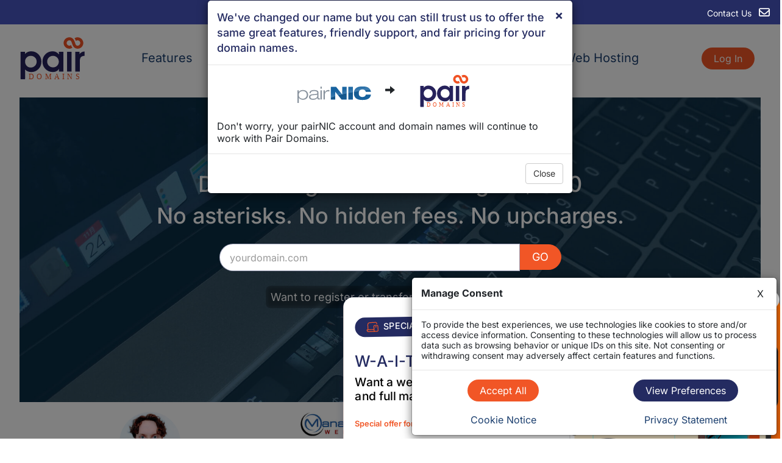

--- FILE ---
content_type: text/html
request_url: https://www.pairdomains.com/index.html?utm_campaign=referral_program&utm_content=15845&from=pairnic
body_size: 9477
content:



<!DOCTYPE html>
<html lang="en">
<head>


<meta charset="UTF-8">
<meta name="viewport" content="width=device-width, initial-scale=1.0">
<meta property="og:type" content="website">
<meta property="og:title" content="Pair Domains">
<meta property="og:image" content="https://www.pairdomains.com/images/pd-square-logo-small.png">

<link href="https://www.pairdomains.com/images/favicon.ico" rel="SHORTCUT ICON" >
<link href="https://www.pairdomains.com/images/favicon.ico" rel="icon">

<link href="https://www.pairdomains.com/css/font-awesome.css" rel="stylesheet" type="text/css">
<link href="https://www.pairdomains.com/css/pairnic.css" rel="stylesheet" type="text/css">


<script src="https://ajax.googleapis.com/ajax/libs/jquery/3.6.0/jquery.min.js"></script>
<script src="https://ajax.googleapis.com/ajax/libs/jqueryui/1.13.2/jquery-ui.min.js" defer></script>
<link id="jquery-ui-cdn-css" href="https://ajax.googleapis.com/ajax/libs/jqueryui/1.13.2/themes/base/jquery-ui.min.css" rel="stylesheet" type="text/css" onerror="this.id='jquery-ui-failed'">

<script src="https://www.pairdomains.com/js/bootstrap-3.3.7.min.js" defer></script>

<script src="/js/jq_pairnic.js"></script>
<script src="/js/basic_ui.js"></script>
<script src="/js/checkout.js"></script>
<script src="/js/privacy.js"></script>
<script src="/js/whois.js"></script>
<script src="/js/intlTelInput-jquery.min.js"></script>
<script src="/js/cookie_nagging.js"></script>




<link href="/css/promo.css" rel="stylesheet" type="text/css">
<title>Pair Domains</title>
</head>

<body>






<div id="cookie_modal" class="cookie-modal" tabindex="-1" style="display:none;position:fixed;z-index:1031;bottom:5px;right:5px;">
  <div class="modal-dialog">
    <div class="modal-content">
      <div class="modal-header">
        <div class="row">
          <div class="col-xs-10 text-left">
            <span style="font-weight:bold;font-weight:18px;">Manage Consent</span>
          </div>
          <div class="col-xs-2 text-right">
            <button class="cookie_modal_close" type="button" aria-label="Close" style="background-color:white;border:0px;">X</button>
          </div>
        </div>
      </div>
      <div class="modal-body">

        <div class="row">
          <div class="col-xs-12" style="font-size:14px;">
            To provide the best experiences, we use technologies like cookies to store and/or access device information.
            Consenting to these technologies will allow us to process data such as browsing behavior or unique IDs on this site.
            Not consenting or withdrawing consent may adversely affect certain features and functions.
          </div>
        </div>

        <div class="row cookie_modal_option" style="display:none;background-color:#EEEEEE;margin:0px;margin-top:8px;padding:5px;border-radius:5px;">

          <div id="cookie_modal_functional" class="col-xs-12" style="cursor:pointer;">
            <div class="row">
              <div class="col-xs-6 text-left" style="font-weight:bold;">
                Functional
              </div>

              <div class="col-xs-6 text-right">
                <span style="color:green;margin-right:10px;">Always active</span>
                <svg id="cookie_modal_functional_down" xmlns="http://www.w3.org/2000/svg" width="16" height="16" fill="currentColor" class="bi bi-caret-down-fill" viewBox="0 0 16 16">
                  <path d="M7.247 11.14 2.451 5.658C1.885 5.013 2.345 4 3.204 4h9.592a1 1 0 0 1 .753 1.659l-4.796 5.48a1 1 0 0 1-1.506 0z"/>
                </svg>
                <svg id="cookie_modal_functional_up" xmlns="http://www.w3.org/2000/svg" width="16" height="16" fill="currentColor" class="bi bi-caret-up-fill" viewBox="0 0 16 16" style="display:none;">
                  <path d="m7.247 4.86-4.796 5.481c-.566.647-.106 1.659.753 1.659h9.592a1 1 0 0 0 .753-1.659l-4.796-5.48a1 1 0 0 0-1.506 0z"/>
                </svg>
              </div>
            </div>
          </div>

          <div id="cookie_modal_functional_info" class="col-xs-12" style="display:none;font-size:14px;margin-top:4px;margin-bottom:4px;">
            The technical storage or access is strictly necessary for the legitimate purpose of enabling the use of a specific service explicitly requested by the subscriber or user,
            or for the sole purpose of carrying out the transmission of a communication over an electronic communications network.
          </div>

        </div>




        <div class="row cookie_modal_option" style="display:none;background-color:#EEEEEE;margin:0px;margin-top:8px;padding:5px;border-radius:5px;">

          <div class="col-xs-12">
            <div class="row">
              <div class="col-xs-10 text-left cookie_modal_statistics" style="font-weight:bold;cursor:pointer;">
                Statistics
              </div>

              <div class="col-xs-2 text-right">
                <input id="cookie_modal_statistics_allowed" type="checkbox" style="margin-right:10px;">
                <svg id="cookie_modal_statistics_down" xmlns="http://www.w3.org/2000/svg" width="16" height="16" fill="currentColor" class="bi bi-caret-down-fill cookie_modal_statistics" viewBox="0 0 16 16" style="cursor:pointer;">
                  <path d="M7.247 11.14 2.451 5.658C1.885 5.013 2.345 4 3.204 4h9.592a1 1 0 0 1 .753 1.659l-4.796 5.48a1 1 0 0 1-1.506 0z"/>
                </svg>
                <svg id="cookie_modal_statistics_up" xmlns="http://www.w3.org/2000/svg" width="16" height="16" fill="currentColor" class="bi bi-caret-up-fill cookie_modal_statistics" viewBox="0 0 16 16"
                 style="display:none;cursor:pointer;">
                  <path d="m7.247 4.86-4.796 5.481c-.566.647-.106 1.659.753 1.659h9.592a1 1 0 0 0 .753-1.659l-4.796-5.48a1 1 0 0 0-1.506 0z"/>
                </svg>
              </div>
            </div>
          </div>

          <div id="cookie_modal_statistics_info" class="col-xs-12" style="display:none;font-size:14px;margin-top:4px;margin-bottom:4px;">
            The technical storage or access is used exclusively for statistical purposes.
          </div>

        </div>



        <div class="row cookie_modal_option" style="display:none;background-color:#EEEEEE;margin:0px;margin-top:8px;padding:5px;border-radius:5px;">

          <div class="col-xs-12">
            <div class="row">
              <div class="col-xs-10 text-left cookie_modal_marketing" style="font-weight:bold;cursor:pointer;">
                Marketing
              </div>

              <div class="col-xs-2 text-right">
                <input id="cookie_modal_marketing_allowed" type="checkbox" style="margin-right:10px;">
                <svg id="cookie_modal_marketing_down" xmlns="http://www.w3.org/2000/svg" width="16" height="16" fill="currentColor" class="bi bi-caret-down-fill cookie_modal_marketing" viewBox="0 0 16 16" style="cursor:pointer;">
                  <path d="M7.247 11.14 2.451 5.658C1.885 5.013 2.345 4 3.204 4h9.592a1 1 0 0 1 .753 1.659l-4.796 5.48a1 1 0 0 1-1.506 0z"/>
                </svg>
                <svg id="cookie_modal_marketing_up" xmlns="http://www.w3.org/2000/svg" width="16" height="16" fill="currentColor" class="bi bi-caret-up-fill cookie_modal_marketing" viewBox="0 0 16 16"
                 style="display:none;cursor:pointer;">
                  <path d="m7.247 4.86-4.796 5.481c-.566.647-.106 1.659.753 1.659h9.592a1 1 0 0 0 .753-1.659l-4.796-5.48a1 1 0 0 0-1.506 0z"/>
                </svg>
              </div>
            </div>
          </div>

          <div id="cookie_modal_marketing_info" class="col-xs-12" style="display:none;font-size:14px;margin-top:4px;margin-bottom:4px;">
            The technical storage or access is required to create user profiles for advertising, or to track the user on a website or across several websites for similar marketing purposes.
          </div>

        </div>


      </div>
      <div class="modal-footer">
        <div class="row text-center">
          <div class="col-xs-6">
            <button id="cookie_modal_accept_all" type="button" class="newui-btn-primary" style="float:none;">Accept All</button>
          </div>
          <div class="col-xs-6">
            <button id="cookie_modal_custom" type="button" class="newui-btn-main" style="float:none;">View Preferences</button>
          </div>
        </div>
        <br>
        <div class="row text-center">
          <div class="col-xs-6">
            <a href="/cookie_notice.html" target="_blank" rel="noopener noreferrer">Cookie Notice</a>
          </div>
          <div class="col-xs-6">
            <a href="https://policy.pair.com/domains/privacy-policy.html" target="_blank" rel="noopener noreferrer">Privacy Statement</a>
          </div>
        </div>
      </div>
    </div>
  </div>
</div>





<!-- Google Tag Manager (noscript) -->
<script>

var original_decode_uri = decodeURIComponent;
decodeURIComponent = function(uri) {

  var decoded = '';

  try {
    decoded = original_decode_uri( uri );
  } catch (e) {
  }

  return decoded;
};

</script>

<!-- End Google Tag Manager (noscript) -->




<!--HEADER-->
<!-- Blue header bar -->
<nav class="navbar navbar-fixed-top hidden-xs hidden-sm">
  <div class="row navbar_row">
    <div class="col-xs-md-12 navbar_column text-right">
      <a href="/contact.html"
      aria-label="contact us">Contact Us <span class="fa-regular fa-envelope light_text"></span></a>
    </div>
  </div>
</nav>

<!-- Promo -->


<script src="/js/header.js" defer></script>


<script>
document.addEventListener('DOMContentLoaded', function() {
  const banner = document.getElementById('ueni-header-promo');
  const close_button = document.getElementById('close-promo-header');
  
  // If ueni-header-promo exists, assume it should be visible, then check logic
  if (banner) {
    const now = Date.now();
    const hide_until = localStorage.getItem('promoHideUntil');
    let show_banner = true;

    // Do not show the header banner on some pages
    const no_banner_pages = [
        'cart_details_page',
        'verify_info_page',
        'thank_you_page',
        'first_time_check',
        'no_banner_page'
      ];
    let skip_banner = false;
    for (const id of no_banner_pages) {
      if (document.getElementById(id)) {
        skip_banner = true;
        break;
      }
    }
    if (skip_banner) {
      return;
    }

    // If a promo was already submitted or closed, do not show it
    if (hide_until && now < parseInt(hide_until, 10)) {
      show_banner = false;
    }
    
    if (show_banner) {
      banner.classList.remove('d-none');
    }
    
    // If the header banner is closed, hide it for 1 day
    if (close_button) {
      close_button.addEventListener('click', function() {
        banner.classList.add('d-none');
        const one_day_in_ms = 24 * 60 * 60 * 1000;
        const expiration_time = Date.now() + one_day_in_ms;
        localStorage.setItem('promoHideUntil', expiration_time);
      });
    }
  }
});
</script>

<div class="nav-promo d-none" id="ueni-header-promo">
  <a href="https://join.ueni.com/partner/pairdomains/"
      target="_blank" rel="noopener noreferrer">
  <div class="container-fluid">
    <div class="row navbar_row">
      <div class="col-xs-12 promo-container">
        <div class="special-offer-button special-offer-rotated">
          <img src="/images/promo/devices.svg">
          SPECIAL OFFER
        </div>
        <div class="special-offer-text">
          Get a professional website built in 7 days
        </div>
        <div class="special-offer-button setup-button">
          <span class="fa-solid fa-gift"></span>
          Only $99 setup fee!
        </div>
      </div>
    </div>
  </div>
  </a>
  <button type="button" class="close-button pull-right" id="close-promo-header">
  <span class="fa-solid fa-xmark"></span></button>
</div>



<nav class="main-header">
  <div class="container-fluid">
    <div class="row header_main_row">
      <div class="col-xs-4 hidden-md hidden-lg">
        <a href="/contact.html" class="mobile-contact-link"
        aria-label="contact us"><span class="fa-regular fa-envelope"></span></a>
      </div>
      <div class="col-xs-4 col-md-2 header-logo-col">
        <a href="/index.html"><img src="https://www.pairdomains.com/images/pair-domains-logo.svg" class="header-logo" alt="Pair Domains Home"></a>
      </div>

      <div class="hidden-xs hidden-sm col-md-8 desktop-nav-container">
        <a href="/services.html" class="desktop-nav-links" >Features</a>
        <a href="/pricing.html" class="desktop-nav-links" >Pricing</a>
        <a href="/contact.html" class="desktop-nav-links" >Contact</a>
        <a href="/kb/" class="desktop-nav-links" >Support Articles</a>
        <a href="https://www.pair.com/" class="desktop-nav-links" target="_blank" rel="noopener noreferrer">Web Hosting</a>
      </div>

      <div class="col-xs-4 col-md-2 text-right">
        <div class="dropdown hidden-md hidden-lg" id="full_main_dropdown">
          <button class="dropdown-button main_dropdown_logged_out" id="main_dropdown" type="button" data-toggle="dropdown"
          aria-label="Menu">
            <span class="top-bar"></span>
            <span class="middle-bar"></span>
            <span class="bottom-bar"></span>
          </button>
          <ul class="dropdown-menu" id="main_menu">
            <li class="main_menu_li"><a href="/services.html" class="main_menu_option" >Features</a></li>
            <li class="main_menu_li"><a href="/pricing.html" class="main_menu_option" >Prices</a></li>
            <li class="main_menu_li"><a href="https://www.pair.com/" class="main_menu_option" target="_blank" rel="noopener noreferrer">Web Hosting</a></li>
            <li class="main_menu_li"><a href="https://www.pair.com/pairedup/" class="main_menu_option" target="_blank" rel="noopener noreferrer">Website Design</a></li>
            <li class="main_menu_li"><a href="/contact.html" class="main_menu_option" ><span class="fa-solid fa-headset"></span> <span class="fa-regular fa-envelope"></span> Contact Us</a></li>
            <li class="main_menu_li"><a href="/kb/" class="main_menu_option" ><span class="fa-solid fa-circle-question"></span> Support Articles</a></li>
            <li class="main_menu_li"><a href="/login.html" class="main_menu_option" >Log In</a></li>
          </ul>
        </div>

        <a href="/login.html" class="newui-btn-primary hidden-xs hidden-sm">Log In</a>
      </div>
    </div>

  </div>
</nav>



<div class="container-fluid">
  <div id="transition_modal" class="in modal fade hidden-xs hidden-sm" role="dialog">
    <div class="modal-dialog">
      <div class="modal-content">
        <div class="modal-header">
          <button type="button" class="close" data-dismiss="modal">&times;</button>
          <h4 class="modal-title">We've changed our name but you can still trust us to offer the same great features, friendly support, and fair pricing for your domain names.</h4>
        </div>
        <div class="modal-body">
          <div class="text-center modal_image">
            <img src='/images/old-pairnic-logo.gif'><span class='glyphicon glyphicon-arrow-right' aria-hidden='true'></span><img src='/images/pair-domains-logo.svg' style='height:55px;'>
          </div>
          <br>
          Don't worry, your pairNIC account and domain names will continue to work with Pair Domains.
        </div>
        <div class="modal-footer">
          <button type="button" class="btn btn-default" data-dismiss="modal">Close</button>
        </div>
      </div>
    </div>
  </div>

  <div class="alert-row hidden-md hidden-lg">
    <p><strong>We've changed our name but you can still trust us to offer the same great features, friendly support, and fair pricing for your domain names.</strong></p>
    <p>Don't worry, your pairNIC account and domain names will continue to work with Pair Domains.</p>
  </div>
</div>


<div class="container-fluid" id="main-body-container"> <!-- BEGIN main-body-container -->






<!-- JUMBOTRON -->
<div class="pairnic_jumbotron">
  <div class="container-fluid text-center">
    <div class="row">
      <div class="col-xs-12">
        <h2>Domain registration starting at $3.00</h2>
        <h2>No asterisks. No hidden fees. No upcharges.</h2>
      </div>
    </div>
    <div class="row">
      <div class="col-xs-12 col-md-6 col-md-offset-3">
        <form method=post action="/index.html" class="header_bar_form">
            <!-- DESKTOP SEARCH BAR -->
            <div id="single_search_input" class="input-group hidden-xs hidden-sm">
              <input type="text" name="domain" placeholder="yourdomain.com" class="form-control input-lg">
              <span class="input-group-btn">
                  <button type="submit" class="btn btn-pairnic btn-lg">GO</button>
              </span>
            </div> <!-- END DESKTOP SEARCH BAR -->
            <div id="bulk_search_input" class="hidden-xs hidden-sm" style="display:none;">
              <textarea name="bulk_dom" rows="5" style="width:100%;"></textarea>
              <span>
                <button type="submit" class="btn btn-pairnic btn-lg">GO</button>
              </span>
            </div>
            <!-- MOBILE SEARCH BAR -->
            <div class="hidden-md hidden-lg hidden-xl">
              <input type="text" name="domain_mobile" placeholder="yourdomain.com" class="form-control input-lg">
              <span>
                  <br>
                  <button type="submit" class="btn btn-pairnic btn-lg">GO</button>
              </span>
            </div> <!-- END MOBILE SEARCH BAR -->
        </form>
      </div>
    </div>
    <div class="row hidden-sm hidden-xs">
      <div class="col-md-12">
        <div id="bulk_search_link">
          <span class="main_jumbotron_link" onclick="change_search_input();">Want to register or transfer multiple domains?</span>
        </div>
        <div id="bulk_search_instructions">Enter each domain name on its own line</div>
      </div>
    </div>
  </div>
</div>
<!-- END JUMBOTRON -->

<!--BODY-->
<div class="container-fluid">

  <div class="row testimonial_row">
    <div class="col-md-4 col-xs-12">
      <div class="row testimonial_image">
        <img class="img-circle testimony_image"
          src="/images/tommy_b.jpg">
      </div>
      <div class="row testimonial_quote">
        Pair Domains is the best domain registrar on the planet. I've tried all the big names, and they all leave so much to be desired. I can't tell you how highly I recommend you to other people, and that you have a customer for life in me.
      </div>
      <div class="row testimonial_attribution">
        <strong>Tommy B,</strong>
        <br>
        <em>Pair Customer for 15 years.</em>
      </div>
    </div>
    <div class="col-md-4 hidden-sm hidden-xs">
      <div class="row testimonial_image">
        <img class="img-rounded testimony_image_long"
          src="/images/michael_r.jpg">
      </div>
      <div class="row testimonial_quote">
        As a professional web developer I need a registrar that is trustworthy and fairly priced and that has been Pair.
      </div>
      <div class="row testimonial_attribution">
        <strong>Michael R,</strong>
        <br>
        <em>Pair Customer for 24 years.</em>
      </div>
    </div>
    <div class="col-md-4 hidden-sm hidden-xs">
      <div class="row testimonial_image">
        <img class="img-circle testimony_image"
          src="/images/jim_l.jpg">
      </div>
      <div class="row testimonial_quote">
        Better performance at lower cost. I will continue to recommend Pair to all my clients who have domain registration needs.
      </div>
      <div class="row testimonial_attribution">
        <strong>Jim L,</strong>
        <br>
        <em>Pair Customer for 24 years.</em>
      </div>
    </div>
  </div>

  <div class="row">
    <div class="col-xs-12 text-center heading_row">
      What is included with a Pair Domain?
    </div>
  </div>

  <div class="row whats_included_row">
    <div class="xs-12 col-md-4">
      <div class="whats_included_image">
        <a href="/services.html"><img src="/images/icon_home_dns.svg"
            class="whats_included_icon" alt=""></a>
      </div>
      <div class="row whats_included_title">
        <a href="/services.html" class="undecorated">DNS</a>
      </div>
      <div class="row whats_included_description">
        Super-fast and reliable DNS with DNSSEC and Dynamic DNS included for
        free. Premium features that often cost extra elsewhere come standard
        with every Pair domain.
      </div>
    </div>

    <div class="xs-12 col-md-4">
      <div class="whats_included_image">
        <a href="/services.html"><img src="/images/icon_home_web_email.svg"
            class="whats_included_icon" alt=""></a>
      </div>
      <div class="row whats_included_title">
          <a href="/services.html" class="undecorated">Professional Email</a>
      </div>
      <div class="row whats_included_description">
          Receive email at your domain by forwarding it to mailboxes that you
          already have. Email boxes are available as add-ons.
      </div>
    </div>

    <div class="xs-12 col-md-4">
      <div class="whats_included_image">
        <a href="/services.html"><img src="/images/icon_home_whois.svg"
            class="whats_included_icon" alt=""></a>
      </div>
      <div class="row whats_included_title">
          <a href="/services.html" class="undecorated">Security and Privacy</a>
      </div>
      <div class="row whats_included_description">
          Protect your domains with Transfer Protection and Domain Locking.
          Keep your contact information private at no extra cost.
      </div>
    </div>
  </div>

  <div class="row text-center">
    <div class="col-xs-12 heading_row">
      Still have questions?
    </div>
  </div>
  
  <div class="row kb-link-container">
    <div class="main-page-kb-link"><a href="/kb/posts/293">How do I transfer to Pair Domains?</a></div>
    <div class="main-page-kb-link"><a href="/kb/posts/351">How does Pair Domains help keep my domain names safe?</a></div>
    <div class="main-page-kb-link"><a href="/kb/posts/336">How do I use Dynamic DNS?</a></div>
    <div class="main-page-kb-link"><a href="/kb/posts/345">Do you have two factor authentication?</a></div>
  </div>

  <div class="row button-row text-center">
    <div class="col-xs-12">
      <a href="/kb" class="newui-btn-primary">Visit Knowledge Base</a>
    </div>
  </div>

  <div class="row spacer_row"></div>
</div> <!-- END main container-fluid -->








<div id="no_banner_page"></div>
<script>
  // Fit promo text to container size
  function fitPromoText() {
    const modal = document.querySelector('.promo-modal');
    const panel = document.querySelector('.promo-panel-left');

    if (!modal || !panel) return; // Exit if the elements aren't on the page

    modal.style.fontSize = '1rem'; // reset font to default size
    let currentFontSize = parseFloat(window.getComputedStyle(modal).fontSize);
    const minFontSize = 9; // Set a minimum font size of 9px

    // Shrink the font size if the content height is taller than the container
    while (panel.scrollHeight > panel.clientHeight && currentFontSize > minFontSize) {
      currentFontSize -= 0.5; // (decrement by 0.5px)
      modal.style.fontSize = currentFontSize + 'px';
    }
  }

  const mediaQuery = window.matchMedia('(max-width: 991.98px)');

  function handleScreenChange(e) {
    if (e.matches) {
      setTimeout(fitPromoText, 0);
    } else {
      const modal = document.querySelector('.promo-modal');
      if (modal) {
        modal.style.fontSize = '';
      }
    }
  }

  // Listen for window resizes that cross the 991.98px breakpoint
  mediaQuery.addEventListener('change', handleScreenChange);

  handleScreenChange(mediaQuery); // Run the check on page load
</script>

<script>
document.addEventListener('DOMContentLoaded', function() {
  const banner = document.getElementById('promo-modal');
  const banner2 = document.getElementById('promo-modal-checkout');
  const banner3 = document.getElementById('promo-modal-thankyou');
  const close_button = document.getElementById('close-promo-modal');

  // If ueni-header-promo exists, assume it should be visible, then check logic
  if (banner || banner2 || banner3) {
    const now = Date.now();
    const hide_until = localStorage.getItem('promoHideUntil');

    // If a promo was already submitted or closed, do not show it
    if (hide_until && now < parseInt(hide_until, 10)) {
        if (banner) banner.classList.add('d-none');
        if (banner2) banner2.classList.add('d-none');
        if (banner3) banner3.classList.add('d-none');
    }

    // If the modal is closed, hide it for 1 day
    if (close_button) {
        close_button.addEventListener('click', function() {
            // Hide all three potential banner elements if they exist
            // Adding 'd-none' to null elements does nothing, so this is safe.
            if (banner) banner.classList.add('d-none');
            if (banner2) banner2.classList.add('d-none');
            if (banner3) banner3.classList.add('d-none');

            // Set localStorage to hide the modal for 1 day
            const one_day_in_ms = 24 * 60 * 60 * 1000;
            const expiration_time = Date.now() + one_day_in_ms;
            localStorage.setItem('promoHideUntil', expiration_time);
        });
    }
  }
});
</script>

<div class="promo-modal" id="promo-modal">
  <div class="close-button-container">
    <button type="button" class="close-button" id="close-promo-modal"><img src="/images/promo/Close.png" alt="close promotional offer"></button>
  </div>
  <div class="promo-panel-right">
    <div class="promo-image-container">
      <img src="/images/promo/PromoModal.png" class="promo-image" alt="">
    </div>
  </div>
  <div class="promo-panel-left">

    <div class="special-offer-button special-offer-rotated" id="modal-special-offer">
      <img src="/images/promo/devices.svg" alt="">
      SPECIAL OFFER
    </div>

    <h1 class="promo-h1">W-A-I-T!</h1>
    <h2 class="promo-h2">Want a website with
        unlimited edits and full
        maintenance done for you?</h2>
    <p class="promo-highlight hidden-xs hidden-sm">
      Special offer for Pair Customers:
      <span class="promo-discount">83% off</span>
    </p>

    <form id="email-form" style="display:block;">
    <label for="promo-learn-more" hidden>Enter your email address to learn more</label>
    <input type="email"
        id="promo-learn-more"
        name="email"
        placeholder="you@example.com"
        required>
    <label for="promo-learn-more-phone" hidden>Enter your phone number</label>
    <input type="tel"
        id="promo-learn-more-phone"
        name="phone"
        pattern="(?=.*[\s.()-])[0-9\s.()+-]{8,20}"
        title="Please enter a valid phone number format using only numbers, +, -, ., (, ) and spaces)."
        placeholder="Your phone"
        required>
    <button type="submit" class="newui-btn-primary">Learn More</button>
    </form>
    <div id="form-message" style="display: none;">
      <div id="loading-message" class="message-state" style="display: none;">
          Submitting...
      </div>

      <div id="thank-you-message" class="message-state" style="display: none;">
          Thank you! You will be contacted and given more information. You can also
          <a href="https://join.ueni.com/partner/pairdomains/" target="_blank" rel="noopener noreferrer">visit UENI</a> for more info.
      </div>

      <div id="error-message" class="message-state" style="display: none;">
      </div>
    </div>
    <div id="checkout-image">
      <img src="/images/promo/vertical-colors.svg" alt="">
    </div>

<script>
  // Add submitted emails to a Google Sheet
  const form = document.getElementById('email-form');
  // Get references to the internal message states
  const messageContainer = document.getElementById('form-message');
  const loadingDiv = document.getElementById('loading-message');
  const successDiv = document.getElementById('thank-you-message');
  const errorDiv = document.getElementById('error-message');
  const formHeight = form.offsetHeight;

  const SCRIPT_URL = "https://script.google.com/macros/s/AKfycbw11PXLSXHqbt3054GkUYR_wkWBu-WmZoqWFyRyrU1x7WZB7XCYqYpvDBhODu2PF1w9/exec";

  form.addEventListener('submit', e => {
    e.preventDefault();

    form.style.display = 'none';
    errorDiv.style.display = 'none';
    successDiv.style.display = 'none';

    // Apply existing message container styles
    messageContainer.style.display = 'flex';
    messageContainer.style.height = `${formHeight}px`;

    loadingDiv.textContent = "Submitting...";
    loadingDiv.style.display = 'block';

    fetch(SCRIPT_URL, {
      method: 'POST',
      body: new FormData(form),
    })
    .then(response => response.json())
    .then(data => {
      loadingDiv.style.display = 'none';

      if (data.result === 'success') {
          // Set expiration time
          const sevenDaysInMs = 7 * 24 * 60 * 60 * 1000;
          const expirationTime = Date.now() + sevenDaysInMs;
          localStorage.setItem('promoHideUntil', expirationTime);

          successDiv.style.display = 'block';

      } else {
          throw new Error(data.error || 'Unknown error');
      }
    })
    .catch(error => {
      loadingDiv.style.display = 'none';

      form.style.display = 'block'; // Show the form again
      messageContainer.style.display = 'none'; // Hide the message container

      errorDiv.textContent = "Error: " + error.message + ". Please try again.";
      messageContainer.style.display = 'block'; // Show container for error
      errorDiv.style.display = 'block'; // Show error message

      console.error('Error!', error.message);
    });
  });
</script>

    <p class="promo-highlight hidden-md hidden-lg">
      Special offer for Pair Customers:
      <span class="promo-discount">83% off</span>
    </p>

    <!-- trustpilot info -->
    <div class="promo-trustpilot">
      <a href="https://www.trustpilot.com/review/ueni.com" target="_blank" rel="noopener noreferrer">
      <span class="fa-solid fa-star"></span> Trustpilot
      <img src="/images/promo/trustpilot-stars.svg" class="promo-trustpilot-stars" alt="4.8 out of 5 stars">
      Rated: 4.8 Excellent
      </a>
    </div>
    <p class="promo-powered-by">
      <a href="https://join.ueni.com/partner/pairdomains/"
          target="_blank" rel="noopener noreferrer">Powered by U E N I</a>
    </p>
    <div class="pull-right">
      <img src="/images/promo/promo-tools.svg" class="promo-tools" alt="">
    </div>
  </div>
</div>

<script>
const phoneInput = document.getElementById('promo-learn-more-phone');

// The same pattern used in HTML, but defined as a RegExp object
const phonePattern = /^(?=.*[\s.()-])[0-9\s.()+-]{8,20}$/;
phoneInput.addEventListener('input', function(event) {
  const value = event.target.value;
  
  if (phonePattern.test(value)) {
    // Input is valid
    phoneInput.setCustomValidity(''); // Clear any previous error
    // You could also visually indicate success here
  } else {
    // Input is invalid
    // The message here will show when the form is submitted
    phoneInput.setCustomValidity('Please enter a phone number using only numbers, +, -, ., (, ), or spaces.');
    // You could also visually indicate the error state here
  }
});
</script>




</div> <!-- END container-fluid -->

<!--FOOTER-->
<!--FULL-->
<div class="container-fluid hidden-sm hidden-xs">
  <div class="row">
    <div class="col-lg-12 footer_line"></div>
  </div>
  <div class="row nowrap" style="">
    <div class="col-lg-2 hidden-md" style=""></div>
    <div class="col-lg-2 col-md-3" style="">
      <div class="row">
        <div class="col-lg-6 col-lg-offset-4 col-md-6 col-md-offset-4 footer_menu_head" style="">
          PAIR DOMAINS &reg;
        </div>
      </div>
      <div class="row">
        <div class="col-lg-6 col-lg-offset-4 col-md-6 col-md-offset-4 footer_menu_item">
          <a href="/contact.html" class="grey_link">Contact Us</a>
        </div>
      </div>
      <div class="row">
        <div class="col-lg-6 col-lg-offset-4 col-md-6 col-md-offset-4 footer_menu_item">
          <a href="/kb" class="grey_link">Knowledge Base</a>
        </div>
      </div>
      <div class="row">
        <div class="col-lg-6 col-lg-offset-4 col-md-6 col-md-offset-4 footer_menu_item">
          <a href="https://policy.pair.com/domains/corporate-info.html" class="grey_link">Corporate Info</a>
        </div>
      </div>
      <div class="row">
        <div class="col-lg-6 col-lg-offset-4 col-md-6 col-md-offset-4 footer_menu_item">
          <a href="https://policy.pair.com/domains/abuse-policies.html" class="grey_link">Abuse Policies</a>
        </div>
      </div>
    </div>
    <div class="col-lg-2 col-md-3">
      <div class="row">
        <div class="col-lg-6 col-lg-offset-4 col-md-6 col-md-offset-4 footer_menu_head">
          PRODUCTS
        </div>
      </div>
      <div class="row">
        <div class="col-lg-6 col-lg-offset-4 col-md-6 col-md-offset-4 footer_menu_item">
          <a href="/pricing.html" class="grey_link">Pricing</a>
        </div>
      </div>
      <div class="row">
        <div class="col-lg-6 col-lg-offset-4 col-md-6 col-md-offset-4 footer_menu_item">
          <a href="https://www.pair.com" target="_blank" class="grey_link">Web Hosting</a>
        </div>
      </div>
    </div>
    <div class="col-lg-2 col-md-3">
      <div class="row">
        <div class="col-lg-6 col-lg-offset-4 col-md-6 col-md-offset-4 footer_menu_head">
          ACCOUNT
        </div>
      </div>
      <div class="row">
        <div class="col-lg-6 col-lg-offset-4 col-md-6 col-md-offset-4 footer_menu_item">
          <a href="/login.html" class="grey_link">My Domains</a>
        </div>
      </div>
      <div class="row">
        <div class="col-lg-6 col-lg-offset-4 col-md-6 col-md-offset-4 footer_menu_item">
          <a href="/login.html?func=weebly_manage" class="grey_link">My Weebly Sites</a>
        </div>
      </div>
    </div>
    <div class="col-lg-2 col-md-3">
      <div class="row">
        <div class="col-lg-6 col-lg-offset-4 col-md-6 col-md-offset-4 footer_menu_head">
          RESOURCES
        </div>
      </div>
      <div class="row">
        <div class="col-lg-6 col-lg-offset-4 col-md-6 col-md-offset-4 footer_menu_item">
          <a href="http://whois.pairdomains.com" class="grey_link" target="_blank" rel="noopener noreferrer">WHOIS Search</a>
        </div>
      </div>
      <div class="row">
        <div class="col-lg-6 col-lg-offset-4 col-md-6 col-md-offset-4 footer_menu_item">
          <a href="https://policy.pair.com/domains/registration-agreement.html" class="grey_link">Service Agreement</a>
        </div>
      </div>
      <div class="row">
        <div class="col-lg-6 col-lg-offset-4 col-md-6 col-md-offset-4 footer_menu_item">
          <a href="https://policy.pair.com/domains/privacy-policy.html" class="grey_link">Privacy Policy</a>
        </div>
      </div>
      <div class="row long_footer_link">
        <div class="col-lg-6 col-lg-offset-4 col-md-6 col-md-offset-4 footer_menu_item">
          <a href="https://policy.pair.com/domains/registrants-benefits-and-responsibilities.html" class="grey_link">Registrants' benefits and responsibilities</a>
        </div>
      </div>
      <div class="row long_footer_link">
        <div class="col-lg-6 col-lg-offset-4 col-md-6 col-md-offset-4 footer_menu_item">
          <a href="https://www.icann.org/resources/pages/educational-2012-02-25-en" class="grey_link">Registrant Educational Materials</a>
        </div>
      </div>
    </div>
    <div class="col-lg-2 hidden-md"></div>
  </div>

  <div class="row">
    <div class="col-lg-2 col-lg-offset-5 text-center" style="padding-top:30px;padding-bottom:30px;">
      <img src="https://www.pairdomains.com/images/ICANN-LOGO.svg" style="width:56px;height:57px;" alt="ICANN Accredited Registrar">
    </div>
  </div>

  <div class="row abuse_row">
    <div class="col-xs-12 text-center">
      <span>Report abuse: <a href="mailto:abuse@pairdomains.com">abuse@pairdomains.com</a></span>
    </div>
  </div>

  <div class="row">
    <div class="col-lg-2 hidden-md" style="height:40px;"></div>
    <div class="col-lg-2 col-md-4 text-center">
      <a href="/index.html"><img src="https://www.pairdomains.com/images/pair-domains-logo.svg" style="width:100px;height:65px;padding-bottom:15px;" alt="Pair Domains Logo"></a>
    </div>
    <div class="col-lg-4 col-md-4 text-center">
      &copy; 2002-2025 Pair Networks, Inc.
    </div>
    <div class="col-lg-2 col-md-4 text-center">
      <a href="https://www.youtube.com/user/pairnetworks" target="_blank" rel="noopener noreferrer"><img title="YouTube" alt="YouTube" src="https://www.pairdomains.com/images/social-icon-youtube.svg" class="big_social_image"></a>
      <a href="http://www.twitter.com/pairnetworks" target="_blank" rel="noopener noreferrer"><img title="Twitter" alt="X (Twitter)" src="https://www.pairdomains.com/images/social-icon-twitter.svg" class="big_social_image"></a>
      <a href="http://www.facebook.com/pairnetworks" target="_blank" rel="noopener noreferrer"><img title="Facebook" alt="Facebook" src="https://www.pairdomains.com/images/social-icon-facebook.svg" class="big_social_image"></a>
    </div>
    <div class="col-lg-2 hidden-md" style="height:40px;"></div>
  </div>

</div>
<!--SMALL-->
<div class="container-fluid hidden-md hidden-lg">

  <div class="row">
    <div class="col-sm-12 col-xs-12 footer_line"></div>
  </div>

  <div class="row mobile_footer_text_link">
    <div class="col-sm-12 col-xs-12 text-center footer_menu_head">
      <a href="/kb" class="blue_link">KNOWLEDGE BASE</a>
    </div>
  </div>
  <div class="row mobile_footer_text_link">
    <div class="col-sm-12 col-xs-12 text-center footer_menu_head">
      <a href="/pricing.html" class="blue_link">PRICING</a>
    </div>
  </div>
  <div class="row mobile_footer_text_link">
    <div class="col-sm-12 col-xs-12 text-center footer_menu_head">
      <a href="/login.html" class="blue_link">MY DOMAINS</a>
    </div>
  </div>
  <div class="row mobile_footer_text_link">
    <div class="col-sm-12 col-xs-12 text-center footer_menu_head">
      <a href="https://policy.pair.com/domains/registration-agreement.html" class="blue_link">SERVICE AGREEMENT</a>
    </div>
  </div>
  <div class="row mobile_footer_text_link">
    <div class="col-sm-12 col-xs-12 text-center footer_menu_head">
      <a href="https://policy.pair.com/domains/privacy-policy.html" class="blue_link">PRIVACY POLICY</a>
    </div>
  </div>
  <div class="row mobile_footer_text_link">
    <div class="col-sm-12 col-xs-12 text-center footer_menu_head">
      <a href="https://policy.pair.com/domains/corporate-info.html" class="blue_link">CORPORATE INFO</a>
    </div>
  </div>
  <div class="row mobile_footer_text_link">
    <div class="col-sm-12 col-xs-12 text-center footer_menu_head">
      <a href="https://policy.pair.com/domains/abuse-policies.html" class="blue_link">ABUSE POLICIES</a>
    </div>
  </div>
  <div class="row mobile_footer_text_link">
    <div class="col-xs-12 text-center footer_menu_head">
      <a href="https://policy.pair.com/domains/registrants-benefits-and-responsibilities.html" class="blue_link">REGISTRANTS' BENEFITS AND RESPONSIBILITIES</a>
    </div>
  </div>

  <div class="row mobile_footer_text_link">
    <div class="col-xs-12 text-center footer_menu_head">
          <a href="https://www.icann.org/resources/pages/educational-2012-02-25-en" class="grey_link">REGISTRANT EDUCATIONAL MATERIALS</a>
    </div>
  </div>


  <div class="row mobile_footer_media_links">
    <div class="col-sm-12 col-xs-12 text-center" style="padding-top:22px;padding-bottom:20px;">
      <a href="https://www.youtube.com/user/pairnetworks" target="_blank" rel="noopener noreferrer"><img title="YouTube" alt="YouTube" src="https://www.pairdomains.com/images/social-icon-youtube.svg" class="small_social_image"></a>
      &nbsp;&nbsp;
      <a href="http://www.twitter.com/pairnetworks" target="_blank" rel="noopener noreferrer"><img title="Twitter" alt="X (Twitter)" src="https://www.pairdomains.com/images/social-icon-twitter.svg" class="small_social_image"></a>
      &nbsp;&nbsp;
      <a href="http://www.facebook.com/pairnetworks" target="_blank" rel="noopener noreferrer"><img title="Facebook" alt="Facebook" src="https://www.pairdomains.com/images/social-icon-facebook.svg" class="small_social_image"></a>
    </div>
  </div>

  <div class="row">
    <div class="col-sm-12 col-xs-12 text-center" style="padding-bottom:20px;">
      <img src="https://www.pairdomains.com/images/ICANN-LOGO.svg" style="width:64px;height:64px;">
    </div>
  </div>

  <div class="row">
    <div class="col-sm-12 col-xs-12 text-center" style="padding-bottom:20px;">
      <a href="/index.html"><img src="https://www.pairdomains.com/images/pair-domains-logo.svg" style="width:92px;height:50px;" alt="Pair Domains Logo"></a>
    </div>
  </div>

  <div class="row">
    <div class="col-xs-12 text-center abuse_row">
      <span>Report abuse: <a href="mailto:abuse@pairdomains.com">abuse@pairdomains.com</a></span>
    </div>
  </div>

  <div class="row">
    <div class="col-sm-12 col-xs-12 text-center" style="padding-bottom:20px;">
      &copy; 2002-2025 Pair Networks, Inc.
    </div>
  </div>

</div>



<script>
(function() {
    var localCss = '/css/jquery-ui-1.13.2-base.min.css';
    
    // Helper function to load a JS file
    function loadScript(src, callback) {
        var script = document.createElement('script');
        script.src = src;
        if (callback) {
            script.onload = callback;
        }
        document.head.appendChild(script);
    }

    // Helper function to load local CSS
    function loadLocalCSS(href) {
        var link = document.createElement('link');
        link.rel = 'stylesheet';
        link.type = 'text/css';
        link.href = href;
        document.head.appendChild(link);
    }
    
    // jQuery fallback check
    if (typeof window.jQuery === 'undefined') {
        // 1. CDN jQuery and jQuery UI JS failed. Load all local fallbacks.
        console.warn('CDN jQuery failed. Loading local JS and CSS.');
        
        // Load local CSS
        loadLocalCSS(localCss);

        // Load local jQuery then local jQuery UI
        loadScript('/js/jquery-3.6.0.min.js', function() {
            loadScript('/js/jquery-ui-1.13.2.min.js');
        });
    }

    // jQuery CSS fallback check
    if (typeof window.jQuery !== 'undefined') {
        var cdnCssLink = document.getElementById('jquery-ui-cdn-css');
        if (cdnCssLink && cdnCssLink.id === 'jquery-ui-failed') {
            console.warn('CDN jQuery UI CSS failed. Loading local CSS fallback.');
            loadLocalCSS(localCss);
        }
    }
})();
</script>


</body>
</html>





--- FILE ---
content_type: image/svg+xml
request_url: https://www.pairdomains.com/images/icon_home_whois.svg
body_size: 2261
content:
<?xml version="1.0" encoding="UTF-8" standalone="no"?>
<!-- Generator: Adobe Illustrator 19.0.0, SVG Export Plug-In . SVG Version: 6.00 Build 0)  -->

<svg
   xmlns:dc="http://purl.org/dc/elements/1.1/"
   xmlns:cc="http://creativecommons.org/ns#"
   xmlns:rdf="http://www.w3.org/1999/02/22-rdf-syntax-ns#"
   xmlns:svg="http://www.w3.org/2000/svg"
   xmlns="http://www.w3.org/2000/svg"
   xmlns:sodipodi="http://sodipodi.sourceforge.net/DTD/sodipodi-0.dtd"
   xmlns:inkscape="http://www.inkscape.org/namespaces/inkscape"
   version="1.1"
   id="Layer_1"
   x="0px"
   y="0px"
   viewBox="0 0 100 100"
   style="enable-background:new 0 0 100 100;"
   xml:space="preserve"
   inkscape:version="0.91 r13725"
   sodipodi:docname="icon_home_whois.svg"><metadata
     id="metadata5999"><rdf:RDF><cc:Work
         rdf:about=""><dc:format>image/svg+xml</dc:format><dc:type
           rdf:resource="http://purl.org/dc/dcmitype/StillImage" /></cc:Work></rdf:RDF></metadata><defs
     id="defs5997" /><sodipodi:namedview
     pagecolor="#ffffff"
     bordercolor="#666666"
     borderopacity="1"
     objecttolerance="10"
     gridtolerance="10"
     guidetolerance="10"
     inkscape:pageopacity="0"
     inkscape:pageshadow="2"
     inkscape:window-width="1920"
     inkscape:window-height="1031"
     id="namedview5995"
     showgrid="false"
     inkscape:zoom="2.36"
     inkscape:cx="-9.7457627"
     inkscape:cy="50"
     inkscape:window-x="0"
     inkscape:window-y="25"
     inkscape:window-maximized="1"
     inkscape:current-layer="Layer_1" /><style
     type="text/css"
     id="style5991">
	.st0{fill-rule:evenodd;clip-rule:evenodd;fill:#115C8F;}
</style><path
     class="st0"
     d="M55,98h-0.1c-1.3,1.2-3,2-4.9,2c-1.9,0-3.6-0.8-4.9-2H45C19.7,75.2,0,46.2,0,12C0,5.4,5.4,0,12,0h76  c6.6,0,12,5.4,12,12C100,46.2,80.3,75.2,55,98z M88,8H12c-2.2,0-4,1.8-4,4c0,32,18,57.5,41,78H51c23-20.5,41-46,41-78  C92,9.8,90.2,8,88,8z M30,41c0-11,9-20,20-20c11,0,20,9,20,20c0,11-9,20-20,20C39,61,30,52,30,41z M62,41c0-1.2-0.2-2.4-0.5-3.5  c-0.9,2.1-3,3.5-5.5,3.5c-3.3,0-6-2.7-6-6c0-2.4,1.5-4.5,3.5-5.5C52.4,29.2,51.2,29,50,29c-6.6,0-12,5.4-12,12c0,6.6,5.4,12,12,12  C56.6,53,62,47.6,62,41z"
     id="path5993"
     style="fill:#006aa6;fill-opacity:1" /></svg>

--- FILE ---
content_type: image/svg+xml
request_url: https://www.pairdomains.com/images/promo/promo-tools.svg
body_size: 7798
content:
<svg width="67" height="21" viewBox="0 0 67 21" fill="none" xmlns="http://www.w3.org/2000/svg">
<path d="M10.5703 20.2846C4.88962 20.2846 0.284545 15.8075 0.284545 10.2846C0.284546 4.76176 4.88962 0.284607 10.5703 0.284607L55.7069 0.284609C61.3875 0.28461 65.9926 4.76176 65.9926 10.2846C65.9926 15.8075 61.3875 20.2846 55.7069 20.2846L10.5703 20.2846Z" fill="#161619" stroke="#41434E" stroke-width="0.569186"/>
<mask id="mask0_19_143" style="mask-type:luminance" maskUnits="userSpaceOnUse" x="51" y="6" width="8" height="8">
<path d="M51.1938 13.6542L51.1938 6.90955L58.1312 6.90955L58.1312 13.6542L51.1938 13.6542Z" fill="white"/>
</mask>
<g mask="url(#mask0_19_143)">
<path fill-rule="evenodd" clip-rule="evenodd" d="M52.6774 7.41266C52.5432 7.38965 52.4761 7.37811 52.4423 7.38342C52.3084 7.40447 52.2331 7.54494 52.2922 7.66366C52.3071 7.69366 52.3553 7.7405 52.4517 7.83419L53.5064 8.8597C53.5911 8.94202 53.5911 9.07546 53.5064 9.15778C53.4218 9.2401 53.2845 9.2401 53.1998 9.15778L52.1452 8.13243C52.0489 8.03881 52.0008 7.99196 51.9699 7.97749C51.8478 7.92003 51.7033 7.99318 51.6816 8.12344C51.6762 8.15626 51.688 8.22145 51.7117 8.35188L52.1893 10.9835C52.2098 11.0964 52.2201 11.1528 52.2322 11.202C52.4059 11.9031 53.0298 12.4121 53.7702 12.4564C53.822 12.4595 53.881 12.4595 53.9989 12.4595C54.0475 12.4595 54.0717 12.4595 54.095 12.4587C54.4208 12.4478 54.7315 12.3226 54.9698 12.1065C54.9869 12.091 55.0041 12.0743 55.0384 12.041L56.472 10.6473C56.5063 10.6139 56.5235 10.5973 56.5395 10.5806C56.7619 10.3489 56.8906 10.0469 56.9019 9.7301C56.9027 9.70737 56.9027 9.68377 56.9027 9.63658C56.9027 9.52179 56.9027 9.46439 56.8995 9.41385C56.8538 8.69414 56.3305 8.08767 55.6094 7.91882C55.5587 7.90699 55.5006 7.89701 55.3844 7.87705L52.6774 7.41266ZM54.3735 10.5629C54.6927 10.5629 54.9516 10.3112 54.9516 10.0008C54.9516 9.69041 54.6927 9.43877 54.3735 9.43877C54.0542 9.43877 53.7954 9.69041 53.7954 10.0008C53.7954 10.3112 54.0542 10.5629 54.3735 10.5629Z" fill="#B0B0B0"/>
<path d="M55.0151 12.4511C54.8107 12.6498 54.8107 12.972 55.0151 13.1707C55.2195 13.3694 55.5509 13.3694 55.7553 13.1707L57.7786 11.2035C57.9831 11.0048 57.9831 10.6826 57.7786 10.484C57.5743 10.2852 57.2429 10.2852 57.0385 10.484L55.0151 12.4511Z" fill="#B0B0B0"/>
</g>
<path d="M12.6333 7.25751C11.6876 7.25751 11.2144 7.25774 10.8532 7.43663C10.5356 7.594 10.2774 7.845 10.1156 8.1538C9.93151 8.505 9.93127 8.96495 9.93127 9.88443V10.6726C9.93127 11.592 9.93151 12.052 10.1156 12.4032C10.2774 12.712 10.5356 12.963 10.8532 13.1204C11.2144 13.2993 11.6876 13.2995 12.6333 13.2995H13.444C14.3897 13.2995 14.8628 13.2993 15.224 13.1204C15.5416 12.963 15.7998 12.712 15.9616 12.4032C16.1457 12.052 16.1459 11.592 16.1459 10.6726V9.88443C16.1459 8.96495 16.1457 8.505 15.9616 8.1538C15.7998 7.845 15.5416 7.59406 15.224 7.43663C14.8628 7.25774 14.3897 7.25751 13.444 7.25751H12.6333ZM14.0026 8.3459C14.0641 8.3459 14.1229 8.34504 14.1758 8.35265C14.4621 8.3943 14.6875 8.61352 14.7303 8.8918C14.7382 8.94314 14.7373 9.00031 14.7373 9.06025V9.15434C14.7372 9.29019 14.6237 9.40038 14.4841 9.40049C14.3442 9.40049 14.2309 9.29025 14.2308 9.15434V9.06025C14.2308 8.98347 14.23 8.97078 14.2291 8.96449C14.2191 8.9004 14.167 8.84963 14.101 8.84C14.0945 8.83907 14.0815 8.83827 14.0026 8.83827H13.2921V11.7182H13.9058C14.0454 11.7183 14.1588 11.8286 14.159 11.9644C14.159 12.1003 14.0455 12.2104 13.9058 12.2105H12.1714C12.0316 12.2105 11.9183 12.1003 11.9183 11.9644C11.9184 11.8286 12.0318 11.7183 12.1714 11.7182H12.7857V8.83827H12.0753C11.9963 8.83827 11.9828 8.83907 11.9762 8.84C11.9102 8.84963 11.8587 8.9004 11.8487 8.96449C11.8478 8.97078 11.847 8.98335 11.847 9.06025V9.15434C11.8469 9.29008 11.7334 9.40026 11.5937 9.40049C11.4539 9.40049 11.34 9.29025 11.34 9.15434V9.06025C11.34 9.00031 11.3396 8.9432 11.3475 8.8918C11.3903 8.61346 11.6151 8.39424 11.9014 8.35265C11.9544 8.34504 12.0135 8.3459 12.0753 8.3459H14.0026Z" fill="#B0B0B0"/>
<path fill-rule="evenodd" clip-rule="evenodd" d="M26.9135 13.3029C27.9213 13.3029 28.4252 13.3029 28.8187 13.1326C29.2761 12.9345 29.6419 12.5789 29.8455 12.1343C30.0208 11.7517 30.0208 11.2617 30.0208 10.2819C30.0208 9.30209 30.0208 8.81215 29.8455 8.4295C29.6419 7.9849 29.2761 7.62926 28.8187 7.43127C28.4252 7.26086 27.9213 7.26086 26.9135 7.26086C25.9056 7.26086 25.4017 7.26086 25.0082 7.43127C24.5508 7.62926 24.1851 7.9849 23.9814 8.4295C23.8062 8.81215 23.8062 9.30209 23.8062 10.2819C23.8062 11.2617 23.8062 11.7517 23.9814 12.1343C24.1851 12.5789 24.5508 12.9345 25.0082 13.1326C25.4017 13.3029 25.9056 13.3029 26.9135 13.3029ZM25.7572 9.71986C25.438 9.71986 25.1791 9.46823 25.1791 9.15781C25.1791 8.84739 25.438 8.59576 25.7572 8.59576C26.0765 8.59576 26.3353 8.84739 26.3353 9.15781C26.3353 9.46823 26.0765 9.71986 25.7572 9.71986ZM25.8775 11.4702C25.7226 11.3197 25.6452 11.2443 25.564 11.2001C25.3586 11.0879 25.108 11.0879 24.9027 11.2001C24.8215 11.2443 24.7441 11.3197 24.5892 11.4702L24.5381 11.5199C24.4882 11.5684 24.4632 11.5926 24.4412 11.6297C24.4119 11.6787 24.3915 11.769 24.397 11.8254C24.4012 11.8681 24.4088 11.8883 24.4241 11.9287C24.5435 12.2428 24.7876 12.5027 25.1011 12.658C25.2391 12.7263 25.411 12.7676 25.6823 12.7891C25.957 12.8109 26.3074 12.8111 26.7978 12.8111H27.0291C27.5195 12.8111 27.87 12.8109 28.1447 12.7891C28.416 12.7676 28.5879 12.7263 28.7258 12.658C28.9496 12.5471 29.1536 12.3736 29.2905 12.1628C29.3287 12.104 29.3478 12.0747 29.3587 12.0082C29.3663 11.9616 29.3568 11.878 29.3388 11.8342C29.313 11.7717 29.2743 11.734 29.1967 11.6586L28.5336 11.014C28.2697 10.7574 28.1377 10.6291 27.9852 10.5802C27.851 10.5371 27.7064 10.5361 27.5716 10.5772C27.4183 10.6239 27.2844 10.7503 27.0166 11.0031L26.5169 11.4748C26.4393 11.548 26.4006 11.5846 26.3601 11.6061C26.2577 11.6604 26.1338 11.6594 26.0323 11.6037C25.9921 11.5817 25.9539 11.5445 25.8775 11.4702Z" fill="#B0B0B0"/>
<path d="M37.6801 8.5743C37.6801 8.11453 37.6801 7.8847 37.7721 7.7091C37.853 7.55461 37.9822 7.42902 38.141 7.35034C38.3217 7.26086 38.5581 7.26086 39.031 7.26086H42.5438C43.0167 7.26086 43.2531 7.26086 43.4337 7.35034C43.5926 7.42902 43.7217 7.55461 43.8027 7.7091C43.8947 7.8847 43.8947 8.11453 43.8947 8.5743V8.61722C43.8947 9.07693 43.8947 9.30682 43.8027 9.48242C43.7217 9.63685 43.5926 9.76244 43.4337 9.84112C43.2531 9.9306 43.0167 9.9306 42.5438 9.9306H39.031C38.5581 9.9306 38.3217 9.9306 38.141 9.84112C37.9822 9.76244 37.853 9.63685 37.7721 9.48242C37.6801 9.30682 37.6801 9.07693 37.6801 8.61722V8.5743Z" fill="#B0B0B0"/>
<path d="M39.031 10.6332C38.5581 10.6332 38.3217 10.6332 38.141 10.7227C37.9822 10.8014 37.853 10.927 37.7721 11.0815C37.6801 11.2571 37.6801 11.4869 37.6801 11.9467V11.9896C37.6801 12.4493 37.6801 12.6792 37.7721 12.8548C37.853 13.0092 37.9822 13.1348 38.141 13.2135C38.3217 13.303 38.5581 13.303 39.031 13.303H39.0751C39.548 13.303 39.7844 13.303 39.965 13.2135C40.1239 13.1348 40.2531 13.0092 40.334 12.8548C40.4261 12.6792 40.4261 12.4493 40.4261 11.9896V11.9467C40.4261 11.4869 40.4261 11.2571 40.334 11.0815C40.2531 10.927 40.1239 10.8014 39.965 10.7227C39.7844 10.6332 39.548 10.6332 39.0751 10.6332H39.031Z" fill="#B0B0B0"/>
<path d="M41.1487 11.9467C41.1487 11.4869 41.1487 11.2571 41.2407 11.0815C41.3217 10.927 41.4509 10.8014 41.6097 10.7227C41.7903 10.6332 42.0268 10.6332 42.4996 10.6332H42.5438C43.0167 10.6332 43.2531 10.6332 43.4337 10.7227C43.5926 10.8014 43.7217 10.927 43.8027 11.0815C43.8948 11.2571 43.8947 11.4869 43.8947 11.9467V11.9896C43.8947 12.4493 43.8948 12.6792 43.8027 12.8548C43.7217 13.0092 43.5926 13.1348 43.4337 13.2135C43.2531 13.303 43.0167 13.303 42.5438 13.303H42.4996C42.0268 13.303 41.7903 13.303 41.6097 13.2135C41.4509 13.1348 41.3217 13.0092 41.2407 12.8548C41.1487 12.6792 41.1487 12.4493 41.1487 11.9896V11.9467Z" fill="#B0B0B0"/>
</svg>


--- FILE ---
content_type: image/svg+xml
request_url: https://www.pairdomains.com/images/promo/vertical-colors.svg
body_size: 6788
content:
<svg width="21" height="114" viewBox="0 0 21 114" fill="none" xmlns="http://www.w3.org/2000/svg">
<mask id="mask0_19_112" style="mask-type:alpha" maskUnits="userSpaceOnUse" x="0" y="0" width="21" height="114">
<path d="M20.7714 102.482L20.7714 10.5321C20.7714 4.83506 16.1701 0.216736 10.4941 0.216736C4.81809 0.216736 0.216797 4.83506 0.216797 10.5321L0.216797 102.482C0.216797 108.179 4.81809 112.797 10.4941 112.797C16.1701 112.797 20.7714 108.179 20.7714 102.482Z" fill="#161616"/>
<path d="M20.7714 102.482L20.7714 10.5321C20.7714 4.83506 16.1701 0.216736 10.4941 0.216736C4.81809 0.216736 0.216797 4.83506 0.216797 10.5321L0.216797 102.482C0.216797 108.179 4.81809 112.797 10.4941 112.797C16.1701 112.797 20.7714 108.179 20.7714 102.482Z" stroke="#2F2F2F" stroke-width="0.433485"/>
<path d="M20.7714 102.482L20.7714 10.5321C20.7714 4.83506 16.1701 0.216736 10.4941 0.216736C4.81809 0.216736 0.216797 4.83506 0.216797 10.5321L0.216797 102.482C0.216797 108.179 4.81809 112.797 10.4941 112.797C16.1701 112.797 20.7714 108.179 20.7714 102.482Z" stroke="url(#paint0_linear_19_112)" stroke-width="0.433485"/>
</mask>
<g mask="url(#mask0_19_112)">
<path d="M20.7714 102.482L20.7714 10.5321C20.7714 4.83506 16.1701 0.216736 10.4941 0.216736C4.81809 0.216736 0.216797 4.83506 0.216797 10.5321L0.216797 102.482C0.216797 108.179 4.81809 112.797 10.4941 112.797C16.1701 112.797 20.7714 108.179 20.7714 102.482Z" fill="#161616"/>
<path d="M20.7714 102.482L20.7714 10.5321C20.7714 4.83506 16.1701 0.216736 10.4941 0.216736C4.81809 0.216736 0.216797 4.83506 0.216797 10.5321L0.216797 102.482C0.216797 108.179 4.81809 112.797 10.4941 112.797C16.1701 112.797 20.7714 108.179 20.7714 102.482Z" stroke="#2F2F2F" stroke-width="0.433485"/>
<path d="M20.7714 102.482L20.7714 10.5321C20.7714 4.83506 16.1701 0.216736 10.4941 0.216736C4.81809 0.216736 0.216797 4.83506 0.216797 10.5321L0.216797 102.482C0.216797 108.179 4.81809 112.797 10.4941 112.797C16.1701 112.797 20.7714 108.179 20.7714 102.482Z" stroke="url(#paint1_linear_19_112)" stroke-width="0.433485"/>
<g filter="url(#filter0_f_19_112)">
<path d="M6.71853 62.7059C6.71853 64.8738 8.46952 66.6313 10.6295 66.6313C12.7894 66.6313 14.5404 64.8738 14.5404 62.7059C14.5404 60.5379 12.7894 58.7805 10.6295 58.7805C8.46952 58.7805 6.71853 60.5379 6.71853 62.7059Z" fill="#523DF8"/>
<path d="M6.71853 75.0439C6.71853 77.2119 8.46952 78.9693 10.6295 78.9693C12.7894 78.9693 14.5404 77.2119 14.5404 75.0439C14.5404 72.876 12.7894 71.1185 10.6295 71.1185C8.46952 71.1185 6.71853 72.876 6.71853 75.0439Z" fill="#006CEF"/>
<path d="M6.71853 87.3809C6.71853 89.5488 8.46952 91.3063 10.6295 91.3063C12.7894 91.3063 14.5404 89.5488 14.5404 87.3809C14.5404 85.2129 12.7894 83.4554 10.6295 83.4554C8.46952 83.4554 6.71853 85.2129 6.71853 87.3809Z" fill="#4BCEFD"/>
<path d="M6.71853 99.716C6.71853 101.884 8.46952 103.641 10.6295 103.641C12.7894 103.641 14.5404 101.884 14.5404 99.716C14.5404 97.5481 12.7894 95.7906 10.6295 95.7906C8.46952 95.7906 6.71853 97.5481 6.71853 99.716Z" fill="#10755B"/>
<path d="M6.79483 13.1228C6.79483 15.2908 8.54581 17.0482 10.7058 17.0482C12.8657 17.0482 14.6167 15.2908 14.6167 13.1228C14.6167 10.9549 12.8657 9.19742 10.7058 9.19742C8.54581 9.19742 6.79483 10.9549 6.79483 13.1228Z" fill="#FB2B47"/>
<path d="M6.79483 25.4605C6.79483 27.6284 8.54581 29.3859 10.7058 29.3859C12.8657 29.3859 14.6167 27.6284 14.6167 25.4605C14.6167 23.2926 12.8657 21.5351 10.7058 21.5351C8.54581 21.5351 6.79483 23.2926 6.79483 25.4605Z" fill="#F36622"/>
<path d="M6.79483 37.7999C6.79483 39.9678 8.54581 41.7253 10.7058 41.7253C12.8657 41.7253 14.6167 39.9678 14.6167 37.7999C14.6167 35.6319 12.8657 33.8745 10.7058 33.8745C8.54581 33.8745 6.79483 35.6319 6.79483 37.7999Z" fill="#F2BD24"/>
<path d="M6.79483 50.1351C6.79483 52.303 8.54581 54.0605 10.7058 54.0605C12.8657 54.0605 14.6167 52.303 14.6167 50.1351C14.6167 47.9671 12.8657 46.2097 10.7058 46.2097C8.54581 46.2097 6.79483 47.9671 6.79483 50.1351Z" fill="white"/>
</g>
<path d="M6.71853 62.7059C6.71853 64.8738 8.46952 66.6313 10.6295 66.6313C12.7894 66.6313 14.5404 64.8738 14.5404 62.7059C14.5404 60.5379 12.7894 58.7805 10.6295 58.7805C8.46952 58.7805 6.71853 60.5379 6.71853 62.7059Z" fill="#523DF8"/>
<path d="M6.71853 75.0439C6.71853 77.2119 8.46952 78.9693 10.6295 78.9693C12.7894 78.9693 14.5404 77.2119 14.5404 75.0439C14.5404 72.876 12.7894 71.1185 10.6295 71.1185C8.46952 71.1185 6.71853 72.876 6.71853 75.0439Z" fill="#006CEF"/>
<path d="M6.71853 87.3809C6.71853 89.5488 8.46952 91.3063 10.6295 91.3063C12.7894 91.3063 14.5404 89.5488 14.5404 87.3809C14.5404 85.2129 12.7894 83.4554 10.6295 83.4554C8.46952 83.4554 6.71853 85.2129 6.71853 87.3809Z" fill="#4BCEFD"/>
<path d="M6.71853 99.716C6.71853 101.884 8.46952 103.641 10.6295 103.641C12.7894 103.641 14.5404 101.884 14.5404 99.716C14.5404 97.5481 12.7894 95.7906 10.6295 95.7906C8.46952 95.7906 6.71853 97.5481 6.71853 99.716Z" fill="#10755B"/>
<path d="M6.79483 13.1228C6.79483 15.2908 8.54581 17.0482 10.7058 17.0482C12.8657 17.0482 14.6167 15.2908 14.6167 13.1228C14.6167 10.9549 12.8657 9.19742 10.7058 9.19742C8.54581 9.19742 6.79483 10.9549 6.79483 13.1228Z" fill="#FB2B47"/>
<path d="M6.79483 25.4605C6.79483 27.6284 8.54581 29.3859 10.7058 29.3859C12.8657 29.3859 14.6167 27.6284 14.6167 25.4605C14.6167 23.2926 12.8657 21.5351 10.7058 21.5351C8.54581 21.5351 6.79483 23.2926 6.79483 25.4605Z" fill="#F36622"/>
<path d="M6.79483 37.7999C6.79483 39.9678 8.54581 41.7253 10.7058 41.7253C12.8657 41.7253 14.6167 39.9678 14.6167 37.7999C14.6167 35.6319 12.8657 33.8745 10.7058 33.8745C8.54581 33.8745 6.79483 35.6319 6.79483 37.7999Z" fill="#F2BD24"/>
<path d="M6.79483 50.1351C6.79483 52.303 8.54581 54.0605 10.7058 54.0605C12.8657 54.0605 14.6167 52.303 14.6167 50.1351C14.6167 47.9671 12.8657 46.2097 10.7058 46.2097C8.54581 46.2097 6.79483 47.9671 6.79483 50.1351Z" fill="white"/>
</g>
<defs>
<filter id="filter0_f_19_112" x="-18.0523" y="-15.5734" width="57.4398" height="143.986" filterUnits="userSpaceOnUse" color-interpolation-filters="sRGB">
<feFlood flood-opacity="0" result="BackgroundImageFix"/>
<feBlend mode="normal" in="SourceGraphic" in2="BackgroundImageFix" result="shape"/>
<feGaussianBlur stdDeviation="12.3854" result="effect1_foregroundBlur_19_112"/>
</filter>
<linearGradient id="paint0_linear_19_112" x1="24.9923" y1="13.2455" x2="16.4623" y2="18.9651" gradientUnits="userSpaceOnUse">
<stop stop-color="#E9E9E9" stop-opacity="0.34"/>
<stop offset="1" stop-color="#2F2F2F" stop-opacity="0"/>
</linearGradient>
<linearGradient id="paint1_linear_19_112" x1="24.9923" y1="13.2455" x2="16.4623" y2="18.9651" gradientUnits="userSpaceOnUse">
<stop stop-color="#E9E9E9" stop-opacity="0.34"/>
<stop offset="1" stop-color="#2F2F2F" stop-opacity="0"/>
</linearGradient>
</defs>
</svg>
